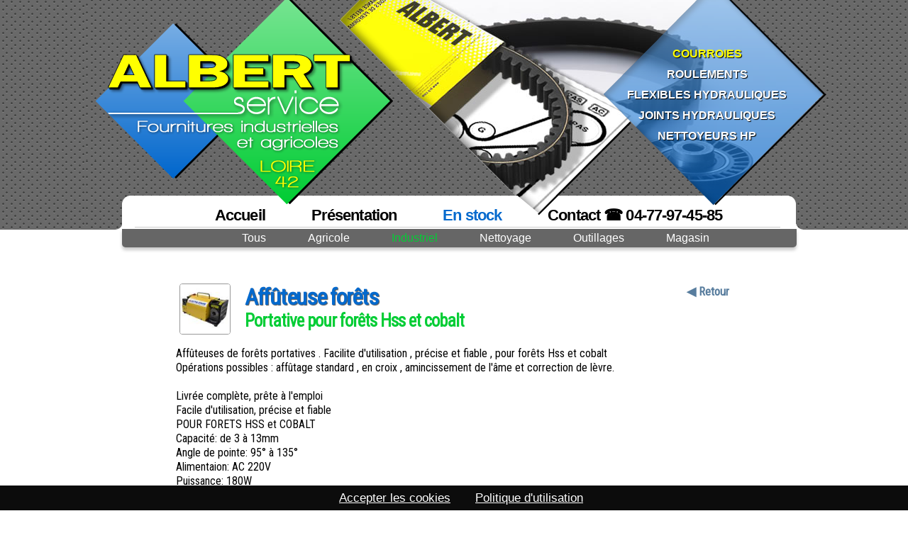

--- FILE ---
content_type: text/html; charset=utf-8
request_url: https://www.albert-service.fr/boutique.industriel.btq_industriel_2943
body_size: 3459
content:
<!DOCTYPE html><html prefix="og: https://ogp.me/ns#" lang="fr">
<head>
<title>Industriel Affûteuse forêts Portative pour.. par Albert Service</title>
<base href='https://www.albert-service.fr/'/>
<meta charset="UTF-8">
<meta property="og:site_name" content="ALBERT SERVICE" /> 
<meta property="og:title" content="Industriel Affûteuse forêts Portative pour.. par Albert Service" />
<meta property="og:type" content="website" />
<meta property="og:url" content="https://www.albert-service.fr/fournitures-industrielles-agricoles/btq_industriel_2943-affa�teuse-fora�ts-portative-pour-fora�ts-hss-et-cobalt" />
<meta property="og:image" content="https://www.albert-service.fr/page/imgprod_2943_1.jpg">
<meta property="og:description" content="Portative pour forêts Hss et cobalt Affûteuses de forêts portatives . Facilite d'utilisation , précise et fiable , pour forêts Hss et cobalt Opérations possibles : affûtage.. Affûteuse forêts Industriel Equipement" />
<meta name="description" content="Portative pour forêts Hss et cobalt Affûteuses de forêts portatives . Facilite d'utilisation , précise et fiable , pour forêts Hss et cobalt Opérations possibles : affûtage.. Affûteuse forêts Industriel Equipement" />
<meta name="viewport" content="width=device-width, initial-scale=1">
<meta name='theme-color' content=''/>
<link rel='preload' href='css_commun.css' as='style' /><link rel=StyleSheet href="css_commun.css" /><link rel='preload' href='lib_css.css' as='style' /><link rel=StyleSheet href="lib_css.css" />
<meta name="google-site-verification" content="v1ayXXHcxqFJvT-lYABYGVvHFJcbgt0S6jjobC1X5jo" />

<meta name="robots" content="all" />
<meta name="google" content="notranslate" />
<meta name="msapplication-TileImage" content="./image/favicon.png" />
<meta name="Distribution" content="global" />

<link rel="canonical" href="https://www.albert-service.fr/fournitures-industrielles-agricoles/btq_industriel_2943-affa�teuse-fora�ts-portative-pour-fora�ts-hss-et-cobalt" />
<link rel="icon" href="./image/favicon.png" />
<link rel="shortcut icon" href="./image/favicon.png" />
</head>
<script src='./script/lesscript7.js'></script>


<link href='https://fonts.googleapis.com/css2?family=Roboto+Condensed&display=swap' rel='stylesheet' async>



<script src='./script/catalogue.js' async></script>
<script type="application/ld+json">{"@context":"https://schema.org", "@type":"BreadcrumbList","itemListElement":[{"@type":"ListItem","position":1,"item":"https://www.albert-service.fr/","name":"FOURNITURES"},{"@type":"ListItem","position":2,"name":"INDUSTRIEL 2943","item":"https://www.albert-service.fr/fournitures-industrielles-agricoles/accueil-materiel-agricole-et-industriel-loire-42"}, {"@type":"ListItem","position":3,"name":"INDUSTRIELLES-AGRICOLES", "item":"https://www.albert-service.fr/fournitures-industrielles-agricoles/btq_industriel_2943-affa�teuse-fora�ts-portative-pour-fora�ts-hss-et-cobalt"}] }</script> <script type='application/ld+json'>[{"@context":"https://schema.org",  "@type": "LocalBusiness", "name": "Albert Service O� faire r�parer mon mat�riel?", "description": "Portative pour forêts Hss et cobalt Affûteuses de forêts portatives . Facilite d'utilisation , précise et fiable , pour forêts Hss et cobalt Opérations possibles : affûtage.. Affûteuse forêts Industriel Equipement",  "image": "https://www.albert-service.fr/image/logo.jpg",  "@id": "O� faire r�parer mon mat�riel?", "url": "https://www.albert-service.fr/fournitures-industrielles-agricoles/btq_industriel_2943-affa�teuse-fora�ts-portative-pour-fora�ts-hss-et-cobalt",  "telephone": "0477974585",  "address": {"@type": "PostalAddress","addressLocality": "SAINTE AGATHE LA BOUTERESSE","postalCode": "42130","addressCountry": "","addressRegion": "Loire 42"}}]</script> 
<script type="application/ld+json"> {"@context" : "https://schema.org", "@type" : "WebSite", "name" : "ALBERT SERVICE", "url" : "https://www.albert-service.fr" }</script>

<script>var url4histo='fournitures-industrielles-agricoles';;;</script>


</head>

<body id='body_ind' >


<main>

<menu><nav role='navigation' itemscope itemtype='https://schema.org/SiteNavigationElement'><ul><li class='li_nivo1 ' itemprop='name'><a class='bt_nivo1' id='accueil' href="/" title="Matériel agricole et industriel Loire 42" itemprop='url' data-click='accueil'>Accueil</a></li><li class='li_nivo1 btmenurespons'><a  href='/' class='bt_nivo1' data-menurespons='fer' rel='nofollow'>&#9660; Menu</a></li><span class='menurespons'><li class='li_nivo1 ' itemprop='name'><a class='bt_nivo1' id='service' href="/fournitures-industrielles-agricoles/service-materiel-hydraulique" title="Matèriel hydraulique" itemprop='url' data-click='service'>Présentation</a></li><li class='li_nivo1 ' itemprop='name'><a class='bt_nivo1 ' id='magasin' href='#sm' rel='nofollow' title="" itemprop='url' data-click='magasin' >En stock</a><ul id='sousmenu_magasin' class='sousmenu' ><li class='li_nivo2 ' itemprop='name'><a class='bt_nivo2' id='tous' href='/fournitures-industrielles-agricoles/tous-equipement-atelier' title="équipement atelier" itemprop='url' data-click='tous' data-bouton='magasin'>Tous</a></li><li class='li_nivo2 ' itemprop='name'><a class='bt_nivo2' id='agricole' href='/fournitures-industrielles-agricoles/agricole-reparation-vente-materiel-agricole' title="Réparation vente matériel agricole" itemprop='url' data-click='agricole' data-bouton='magasin'>Agricole</a></li><li class='li_nivo2 ' itemprop='name'><a class='bt_nivo2' id='industriel' href='/fournitures-industrielles-agricoles/industriel-courroie-industrielles-42' title="Courroie industrielles 42" itemprop='url' data-click='industriel' data-bouton='magasin'>Industriel</a></li><li class='li_nivo2 ' itemprop='name'><a class='bt_nivo2' id='nettoyage' href='/fournitures-industrielles-agricoles/nettoyage-reparation-nettoyeur-hp-42' title="Réparation Nettoyeur HP 42" itemprop='url' data-click='nettoyage' data-bouton='magasin'>Nettoyage</a></li><li class='li_nivo2 ' itemprop='name'><a class='bt_nivo2' id='outillage' href='/fournitures-industrielles-agricoles/outillage-roulement-a-billes-42' title="Roulement à billes 42" itemprop='url' data-click='outillage' data-bouton='magasin'>Outillages</a></li><li class='li_nivo2 ' itemprop='name'><a class='bt_nivo2' id='rayon' href='/fournitures-industrielles-agricoles/rayon-en-magasin-libre-service' title="En magasin libre service" itemprop='url' data-click='rayon' data-bouton='magasin'>Magasin</a></li></ul></li></span><li class='li_nivo1 ' itemprop='name'><a class='bt_nivo1' id='contact' href="/fournitures-industrielles-agricoles/contact-sav-materiel-agricole-loire-42" title="SAV matèriel agricole loire 42" itemprop='url' data-click='contact'>Contact &#9742; 04-77-97-45-85</a></li></ul></nav></menu><section><article class='page_Page page_produit '  id='page_industriel'><span class='btq_produit_ouvert btq_industriel btq_6' ><a href='#ret' id='btsommpied' data-historik='1' data-lien='ndcd' ><strong>&#9664; Retour</strong></a> <img  class='btq_vign btq_vign_ent' src='./page/v_imgprod_2943_1.jpg' alt="Vente Affûteuse forêts" loading='lazy'   loading='lazy'/><em class='grosem'></em><span id='blctxt'><h1>Affûteuse forêts</h1><h2>Portative pour forêts Hss et cobalt</h2><span class='btq_chemin'>Industriel > Equipement > En vente</span><br><p class='btq_txt'>Affûteuses de forêts portatives . Facilite d'utilisation , précise et fiable , pour forêts Hss et cobalt<br />
Opérations possibles : affûtage standard , en croix , amincissement de l'âme et correction de lèvre.<br />
<br />
Livrée complète, prête à l'emploi<br />
Facile d'utilisation, précise et fiable<br />
POUR FORETS HSS et COBALT<br />
Capacité: de 3 à 13mm<br />
Angle de pointe: 95° à 135°<br />
Alimentaion: AC 220V<br />
Puissance: 180W<br />
Vtesse: 5300Tr/Min<br />
Dimenssions: 370 X 180 x 190mm<br />
Poids: 10Kg<br />
<br />
 </p><br><span class='btq_lesimg'><a href='./page/imgprod_2943_1.jpg' rel='gallery' title="Affûteuse forêts" class='lightbox' data-lien='ndcd'><img  src='./page/imgprod_2943_1.jpg' class='btq_img' alt="Affûteuse forêts" loading='lazy'/   loading='lazy'/></a></span> <br><br><span class='btq_produit_ouvert btq_navig'><br>Precedent <a href='/fournitures-industrielles-agricoles/btq_industriel_2942' data-click='btq_industriel_2942' data-lien='ndcd'><i class='fas fa-sign-in-alt'></i> Perceuse magnetique Promotech..</a><br>Suivant <a href='/fournitures-industrielles-agricoles/btq_industriel_5180' data-click='btq_industriel_5180' data-lien='ndcd'><i class='fas fa-sign-in-alt'></i> Courroie  divers modèles</a>  <br><br></span></span><script>if (typeof(createCookie) == 'function'){createCookie('idProduitOuvert','btq_industriel_2943')};</script></article><br clear='all'></section><script>if (typeof(activmenu) == 'function'){activmenu('industriel','magasin');} 	</script><script type="application/ld+json">{"@context": "http://schema.org", "@type": "Article", "headline": "","datePublished": "2026-01-01","dateModified": "2026-01-01","author": "Albert patrick", "image": {"@type": "ImageObject","url": "https://www.albert-service.fr/image/logo.jpg"},"publisher":  {"@type": "Organization","name": "Albert Service", "image": {"@type": "ImageObject","url": "https://www.albert-service.fr/image/logo.jpg"},"logo":{"@type": "ImageObject","url":"https://www.albert-service.fr/image/logo.jpg"}}}</script>
<img id='img_roulement' src='./image/roulement.jpg' alt="Vente stock roulement">
<img id='img_flexible' src='./image/flexible.jpg' alt="Flexible et courroie sur mesure">

</main>
<footer>
<address><a href='https://www.google.fr/maps/place/Albert+(Sarl)/@45.7267208,4.0592821,12z/data=!4m2!3m1!1s0x47f43b0ba31bbbf9:0xa58cc25b321337d9' target="_blank" id='clicarte'></a><br><aside><span id='sp2'></span><var> <a href="/fournitures-information/mention-reparation-agricole-42" data-click='mention'>Informations&nbsp;l&eacute;gales et RGPD</a>   <a href='https://www.preference-net.com' target='_blank' alt='referencement 42' rel='noopener' class='lienpref'>Pr&eacute;f&eacute;rence-Net</a> <a id='activAlert2' href='#retourAlert2' class='cboxInline cboxElement hid' alt='gratuit'><span id='retourAlert2'>gratuit</span></a><a rel='nofollow' href='libframe.php'>&copy;</a> <a href="/fournitures-industrielles-agricoles/plan" data-click='plan' class='lienplan'><time datetime='2026-01-01' pubdate>Plan du site</time></a></var> <u>Albert Service Hydraulique Vente SAV réparation matèriel agricole Loire 42</u> </aside></address></footer>

<div id='top'>
<span id='contfeat'><div id='feature_list'  alt='StructureSite'><div id='feature_cache'></div><ul id='output'><li id='feat_li_0' style='display: none;' ><span id='feat_span_0'>Courroies 42</span><img id='feat_img_0' src='./page/StructureSite_4.jpg' lang=';' alt="Courroies 42" loading='lazy'/></li><li id='feat_li_1' style='display: none;' ><span id='feat_span_1'>Roulement snr 42</span><img id='feat_img_1' src='./page/StructureSite_2.jpg' lang=';' alt="Roulement snr 42" loading='lazy'/></li><li id='feat_li_2' style='display: none;' ><span id='feat_span_2'>Flexible 42</span><img id='feat_img_2' src='./page/StructureSite_1.jpg' lang=';' alt="Flexible 42" loading='lazy'/></li><li id='feat_li_3' style='display: none;' ><span id='feat_span_3'>Joints 42</span><img id='feat_img_3' src='./page/StructureSite_3.jpg' lang=';' alt="Joints 42" loading='lazy'/></li><li id='feat_li_4' style='display: none;' ><span id='feat_span_4'>Nettoyeur Hp 42</span><img id='feat_img_4' src='./page/StructureSite_5.jpg' lang=';' alt="Nettoyeur Hp 42" loading='lazy'/></li></ul><ul id='tabs'><li><a data-click='industriel' class='a_feat_0' id='0'><h4>Courroies</h4></a></li><li><a data-click='industriel' class='a_feat_1' id='1'><h4>Roulements</h4></a></li><li><a data-click='agricole' class='a_feat_2' id='2'><h4>Flexibles hydrauliques</h4></a></li><li><a data-click='agricole' class='a_feat_3' id='3'><h4>Joints hydrauliques</h4></a></li><li><a data-click='nettoyage' class='a_feat_4' id='4'><h4>Nettoyeurs HP</h4></a></li></ul></div></span><script>$.getScript('./script/featurelist.js').done(function(script, textStatus) {$.featureList($('#tabs li a'), $('#output li'), {transition_interval:000,eventonmouseover:1} );});</script></div>
</body>
</html>

<script type="text/javascript">	window.onload=function(){open_site();}</script>






--- FILE ---
content_type: text/css
request_url: https://www.albert-service.fr/lib_css.css
body_size: 2888
content:
*{margin:0;padding:0;outline:0}
#html_ind{height:100%}
#body_ind{-x-system-font:none;color:#000;font-family:Verdana,"Trebuchet MS","Lucida Grande",Tahoma,Helvetica,Sans-Serif;font-size:12px;font-size-adjust:none;font-stretch:normal;font-style:normal;font-variant:normal;font-weight:400;margin:0;padding:0;color:#555;background:#fff;cursor:auto;height:100%;line-height:130%;overflow-x:hidden}
li,ul{list-style:none;vertical-align:middle;margin:0;padding:0;text-decoration:none}
#body_ind table{width:100%;border-spacing:0;border-collapse:collapse}
td{vertical-align:top}
small{color:#689a00}
h1,h2,h3,h4,h5{line-height:normal}
h1{color:#0469cd;display:block;font-size:35px;letter-spacing:-.04em;text-shadow:1px 1px 1px #555}
h2{color:#04cd36;display:block;font-size:25px;letter-spacing:-.04em;font-weight:700}
h3{background:rgba(0,0,0,0) url(./image/puce2.png) no-repeat scroll 0 -1px;color:#0469cd;display:block;font-size:17px;font-weight:700;padding-left:20px}
h4{color:#C0282D;display:inline;font-size:12px;position:relative}
h5 {font-size: 19px;}
.awinp { color: #62a0df;}
i{display:block;font-style:normal;font-variant:normal;text-align:justify}
#env{width:150px}
#menuzone2,.grosem{display:none}
#top{background:#666 url(./image/fondtrame.png) repeat-x scroll -4px -6px;height:344px;left:0;position:absolute;top:-20px;width:100%;z-index:1}
.ombre{box-shadow:2px 2px 7px #999}
main{margin:0 auto;position:relative;top:0;width:1060px}
menu{left:80px;border-bottom:1px solid #ccc;line-height:normal;position:absolute;top:288px;width:910px;z-index:4}
.sousmenu{background:#666 none repeat scroll 0 0;border-radius:0 0 5px 5px;box-shadow:0 4px 4px #ccc;left:-18px;position:absolute;top:35px;width:951px}
#c_ontact{padding-top:260px;position:absolute;top:-260px;}
.li_nivo1{float:left}
.li_nivo2{float:left;text-align:center}
#cat1,#cat2,#cat3,#cat4,#cat5,#cat6,#cat7,#cat8,#cat9{border: 1px solid #3888d7;
height: 30px;
margin-left: 2px;
max-width: 150px;
border-radius: 4px;}
#cat7{font-weight:bold}
.bt_nivo1,.bt_nivo2{color:#000;text-decoration:none;display:block;position:relative;z-index:100}
a#promo {
color: yellow;
}
.bt_nivo1{color:#000;letter-spacing:-.04em;font-size:22px;line-height:32px;padding:0 17px 0 48px;text-align:center;font-weight:700}
.bt_nivo1_active,.bt_nivo1:hover,.bt_nivo1_active:hover{text-decoration:none;color:#0469cd}
.bt_nivo1_active{color:#0469cd}
.bt_nivo2{color:#fff;font-size:16px;padding:4px 7px 4px 52px}
.bt_nivo2_active{color:#04cd36!important;text-decoration:none}
.bt_nivo2:hover,.bt_nivo2_active:hover{color:#04cd36!important;text-decoration:none}
section{font-size:15px;padding-left:133px;position:relative;top:365px;width:800px;z-index:3}
section A:link,section A:visited,section A:active{text-decoration:none;color:#587d9e}
section A:hover{text-decoration:underline;color:#000}
span.prod_flex {display: block}
footer{background:rgba(0,0,0,0) url(./image/fondtrame.png) repeat-x scroll -4px -6px;color:#000;font-size:10px;height:310px;left:0;position:relative;top:370px;width:100%;z-index:20}
#clicarte{cursor:pointer;height:190px;left:50%;margin:auto -450px;position:absolute;width:900px;z-index:21}
aside{background:transparent url(./image/carte.png) no-repeat scroll center top;color:#555;height:20px;padding-top:205px;position:absolute;text-align:center;top:0;width:100%}
aside A:link,aside A:visited,aside A:active{text-decoration:none;color:#555;outline:none}
aside A:hover{text-decoration:underline;color:#555;border:none;outline:none}
#formcontact input,#formcontact textarea,#formcontact select{border:1px solid #0d6ecf;border-radius:3px;padding:2px;width:100%}


.page_Page{min-height: 470px;
font-family: "Roboto condensed",Verdana;
padding: 5px;
position: relative;
font-size: 16px;
padding-top: 40px;
line-height: 22px;}

#reseau{background:#bd1616;border-radius:4px;box-shadow:4px 4px 4px #999;color:#FFF;display:block;font-size:13px;height:80px;left:485px;padding:10px;position:absolute;text-align:center;top:50px;width:200px;z-index:10}
.versmap{cursor:pointer;height:200px;left:50px;position:absolute;top:30px;width:560px}
.sansmarge{padding-top:40px}
stroke{background:url(image/promo.png) no-repeat scroll left -6px transparent;color:#555;display:block;float:right;height:32px;margin-bottom:-9px;overflow:visible;padding:0;text-decoration:line-through;width:140px}
#btq_promo stroke{background:none;height:10px;width:100%}
#reseau A:link,#reseau A:visited,#reseau A:active{color:#02679A}
#reseau A:hover{color:#000}
#sp2{display:block;height:20px;left:47%;position:absolute;top:6px;width:50px;z-index:500}
.tweet{left:-64px;margin-top:3px;position:absolute;top:-3px}
.btq_produit{border-bottom:1px solid #dedede;cursor:pointer;display:block;height:108px;overflow:hidden;padding:20px 0 0;width:740px}
.btq_produit:hover{background:#effff3}
section A.a_produit:link,section A.a_produit:hover,section A.a_produit:visited{text-decoration:none;color:#555}
.a_produit h3{background:none}

em{float: right;
font-size: 18px;
font-style: normal;
padding-top: 10px;
text-align: right;
width: 198px;
border: 1px solid #ccc;
padding: 4px;
border-radius: 4px;}
.btq_percent{background:url(image/percent.png) no-repeat scroll left top transparent;color:#fff;display:inline-block;float:left;font-size:14px;height:30px;left:20px;line-height:30px;position:relative;text-align:center;top:-5px;width:30px}
.btq_produit_ouvert .btq_percent{left:-12px}
.btq_produit b{color:#555;font-size:20px}

.btq_produit p{font-size:14px}
.btq_produit h3{color:#04CD36}
.btq_produit_ouvert{display:block;font-size:17px;width: 780px;}
.btq_produit_ouvert	.divetoile{font-size:16px}
.btq_produit_ouvert h2{color:#04CD36}
.btq_produit_ouvert h1{margin-top:-5px;font-size:32px}
.btq_produit h2{color:#0469cd}
.btq_produit_ouvert .btq_vign{height:70px;width:70px}
.btq_img{border: 1px solid #05cd37;
border-radius: 6px;
width: 100%;}
.btq_etat{background:none repeat scroll 0 0 #FFF;border:1px solid #999;box-shadow:2px 2px 2px #999;color:#666;font-size:14px;padding:2px}
.btq_vign{border:1px solid #999;border-radius:4px;width:100%;float:left;height:90px;margin-right:20px;width:90px;transition-duration: 300ms;margin-left:5px}
.btq_vign_promo{border:1px solid #777;border-radius:3px;float:left;width:75px;margin-right:3px}
.btq_ref{color:#999;font-size:12px}
.btq_date{font-size:14px;color:#555}
.btq_chemin,.btq_autreval{display:none}
.btq_produit_ouvert p{font-size:16px;color:#000;line-height:20px;text-align:left}
#btq_ar_panier{cursor:pointer;display:block;height:45px;left:4px;position:relative;width:180px}
.btq_ajout{background:url(/image/ar_panier2.png) no-repeat scroll -190px 5px transparent}
.btq_retire{background:url(/image/ar_panier2.png) no-repeat scroll -2px 5px transparent}
#btq_resume,#btq_promo,#btq_contact,#livraison_domicile,#btq_plus{position:absolute;z-index:100;border:1px solid #999;border-radius:7px;box-shadow:1px 1px 2px #555;right:80px;background:#fff}
#btq_resume{background:url(/image/resume_panier.png) no-repeat scroll -7px -1px #fff;cursor:pointer;font-size:14px;height:114px;padding-top:50px;text-align:center;top:380px;right:65px;width:193px}
#btq_promo{background:url(/image/promo_panier.png) no-repeat scroll 0 0 #fff;font-size:12px;padding:40px 4px 4px;right:65px;top:740px;width:185px}
#btq_contact{background:url(/image/contact_panier.png) no-repeat scroll right top #fff;color:#d51010;cursor:default;font-size:13px;font-style:italic;font-weight:700;height:168px;line-height:16px;padding:50px 70px 4px 6px;text-shadow:1px 1px 1px #fff;top:620px;width:117px}
#btq_plus{color:#ff5e2f;display:block;font-family:Inder;font-size:25px;letter-spacing:-.04em;text-shadow:1px 1px 1px #555;line-height:100%;position:absolute;right:65px;text-align:center;top:580px;width:193px}
#btq_promo A:link,#btq_promo A:visited{text-decoration:none;color:#555}
#btq_promo A:hover{text-decoration:none;color:#d51010}
#btimprime{background:url(http://www.webosapiens.fr/picto/imprime.png) no-repeat scroll left center rgba(0,0,0,0);display:inline;font-size:13px;padding:4px 0 3px 28px;position:relative;top:10px}
dt{display:inline-table;font-size:17px;width:145px}
.imgimp1{width:100%}
.imgimp{width:33.333%}
#img_roulement,#img_flexible{position:absolute;top:430px;width:330px}
#img_roulement{left:-220px}
#img_flexible{right:-220px}
#tabs h4{color:inherit;cursor:pointer;display:block;font-size:16px;height:29px;line-height:22px;margin:0;text-transform:uppercase;z-index:0}
#tabs{left:774px;position:absolute;text-align:center;top:85px;z-index:20;display: inherit;}
#output{left:370px;height:100%;position:relative;width:680px;overflow:hidden}
div#feature_list{height:340px;left:50%;margin:auto -530px;position:absolute;top:0;width:1060px;z-index:2}
div#feature_cache{background:transparent url(image/cache_feature.png) no-repeat scroll 9px 0;height:345px;left:0;overflow:hidden;position:absolute;top:0;width:1060px;z-index:3}
ul#tabs li{font-size:12px;margin-left:0;list-style:none outside none}
ul#tabs li a{color:#fff;display:block;outline:medium none;text-decoration:none;text-shadow:1px 1px 1px #000}
.a_feat_0,.a_feat_1,.a_feat_2,.a_feat_3,.a_feat_4{color:#000}
ul#tabs li a.current_0,ul#tabs li a.current_1,ul#tabs li a.current_2,ul#tabs li a.current_3,ul#tabs li a.current_4{color:#ff0}
ul#tabs li a.current:hover{text-decoration:none;cursor:default}
ul#output{position:relative}
ul#output li{position:absolute;list-style:none outside none}
ul#output li a{position:absolute;bottom:10px;right:80px;padding:8px 12px;text-decoration:none;font-size:11px;color:#000}
#nofeat{height:280px;left:1110px;position:absolute;top:0;width:310px;z-index:40}
sub{background:url(/image/puce1.png) no-repeat 0 3px;display:block;width:25px;height:21px;float:left}
sub2{background:url(/image/puce2.png) no-repeat 0 3px;display:block;width:25px;height:21px;float:left}

.zonepromo {float: right;
width: 76px;
display: block;
top: -14px;
text-align: left;
font-size: 13px;
padding-top: 0px;
margin: -27px 14px;
position: relative;}
.btq_promo_span {
display: none;
}
div#btq_ch_select {
float: right;
margin: 16px 0px;display:none;
}
#page_tous #btq_ch_select {
display: block;
}
.selectactive {
background: #38d760;
}

#btfbswap {float: right;
top: 72px;
position: relative;
width: 137px;}

img.img_box {
border-radius: 6px;
}

span.btq_lesimg {
display: flex;
}
a.lightbox.cboxElement {  margin: 3px;}
	
	form#formcontact {
width: 100%;
}
#formcontact select {
width: 88%!important;
}



	@media (max-width: 1400px) {
#img_roulement,#img_flexible{display:none;}
	}



--- FILE ---
content_type: application/javascript
request_url: https://www.albert-service.fr/script/featurelist.js?_=1769593055943
body_size: 815
content:

function centre_feat(){//ajout par moi, centre la photo verticalement en fonction de largeur origine et css
var ch='';var houtput=parseInt($('#output').css("height"));
for(var x=0;x<10;x++){
if($('#feat_img_'+x).attr("lang")){
var LetHorigin=($('#feat_img_'+x).attr("lang")).split(';');
var Lcss=parseInt($('#feat_img_'+x).css("width"));
var Lorigin=LetHorigin[0];
var Horigin=LetHorigin[1];
var Hcss=Math.round((Lcss*Horigin)/Lorigin);
if(Hcss>houtput){
var v=Math.round((Hcss-houtput)/2)
$('#feat_li_'+x).css('top','-'+v+'px');
$('#feat_span_'+x).css('margin-top',v+'px');
}
}}
}
centre_feat();

(function($) {
$.fn.featureList = function(options) {
var tabs= $(this);
var output= $(options.output);
new jQuery.featureList(tabs, output, options);
return this;
};

$.featureList = function(tabs, output, options) {
function slide(nr) {
if(!document.getElementById('feature_list')){clearInterval( timerFeature );}
if (typeof nr == "undefined") {
nr = visible_item + 1;
nr = nr >= total_items ? 0 : nr;
}

tabs.removeClass('current_0 current_1 current_2 current_3 current_4 current_5 current_6 current_7 current_8').filter(":eq(" + nr + ")").addClass('current_'+nr);//cas class current diferent pour chaque entree, enlever les 2 _'+nr pour class identique (original)

output.stop(true, true).filter(":visible").fadeOut();
output.filter(":eq(" + nr + ")").fadeIn(function() {visible_item = nr;});
}

var options= options || {}; 
var total_items= tabs.length;
var visible_item= options.start_item || 0;

options.pause_on_hover= options.pause_on_hover|| true;
options.transition_interval= options.transition_interval|| 5000;
var quelevent= options.eventonmouseover || 0;

if(quelevent!='1'){//mode originel, click=affiche image

output.hide().eq( visible_item ).show();
tabs.eq( visible_item ).addClass('current');

if (options.transition_interval > 0) {
var timerFeature = setInterval(function () {slide();}, options.transition_interval);


if (options.pause_on_hover) {
tabs.mouseenter(function() {
clearInterval( timerFeature );

}).mouseleave(function() {
clearInterval( timerFeature );
timerFeature = setInterval(function () {
slide();
}, options.transition_interval);
});
}
}
}

else{//momdif, onmouseover affiche image
output.hide().eq( visible_item ).show();
tabs.eq( visible_item ).addClass('current_'+visible_item);


if (options.transition_interval > 0) {
var timerFeature = setInterval(function () {slide();}, options.transition_interval);


if (options.pause_on_hover) {
tabs.mouseenter(function() {
clearInterval( timerFeature );slide( tabs.index( this) );//differnce ici

}).mouseleave(function() {
clearInterval( timerFeature );
timerFeature = setInterval(function () {
slide();
}, options.transition_interval);
});
}
}
}
};
})(jQuery);

--- FILE ---
content_type: application/javascript
request_url: https://www.albert-service.fr/script/catalogue.js
body_size: 501
content:

function switchboutique(numcat1,catx,val,pageliee,simobile){
if(catx=='cat11'){if($('#seuldisp').prop('checked')){val='1';}else{val='';}}
createCookie('boutique_'+numcat1+'_'+catx,val,1);
appelPage(pageliee);
}

function rezetcat(numcat1,catx,val,pageliee){//la gomme efface tout les cookie 'boutique'
$('#cat2,#cat7,#cat10,#champplus').val('');
var theCookies = document.cookie.split(';');var valcook='';
for (var i = 1 ; i <= theCookies.length; i++) {valcook=theCookies[i-1];
if(valcook.indexOf('boutique')>0){var uncook=valcook.split('=');createCookie(uncook[0]);}
}
switchboutique('0',catx,'',pageliee);
}

function renseignementAuto(ch){
if($('#objet').length && $('#env').length){//form en structure (adipro)
$("#objet").val("Concernant le produit "+ch);$("#objet").css({color:"green",fontWeight:"bold"});$('#contact').click();
}else{//form en page contact (test si en select (apc) ou un input text
appelPage('contact');var remp=setInterval('if($("#objet option[value=demande_renseignement]").length>0){$("#objet").val("demande_renseignement");$("#message").val("Concernant le produit '+ch+'..");}else{$("#objet").val("Concernant le produit '+ch+'");$("#objet").css({color:"green",fontWeight:"bold"});}', 500);setTimeout("clearInterval("+remp+");", 3000);}
}